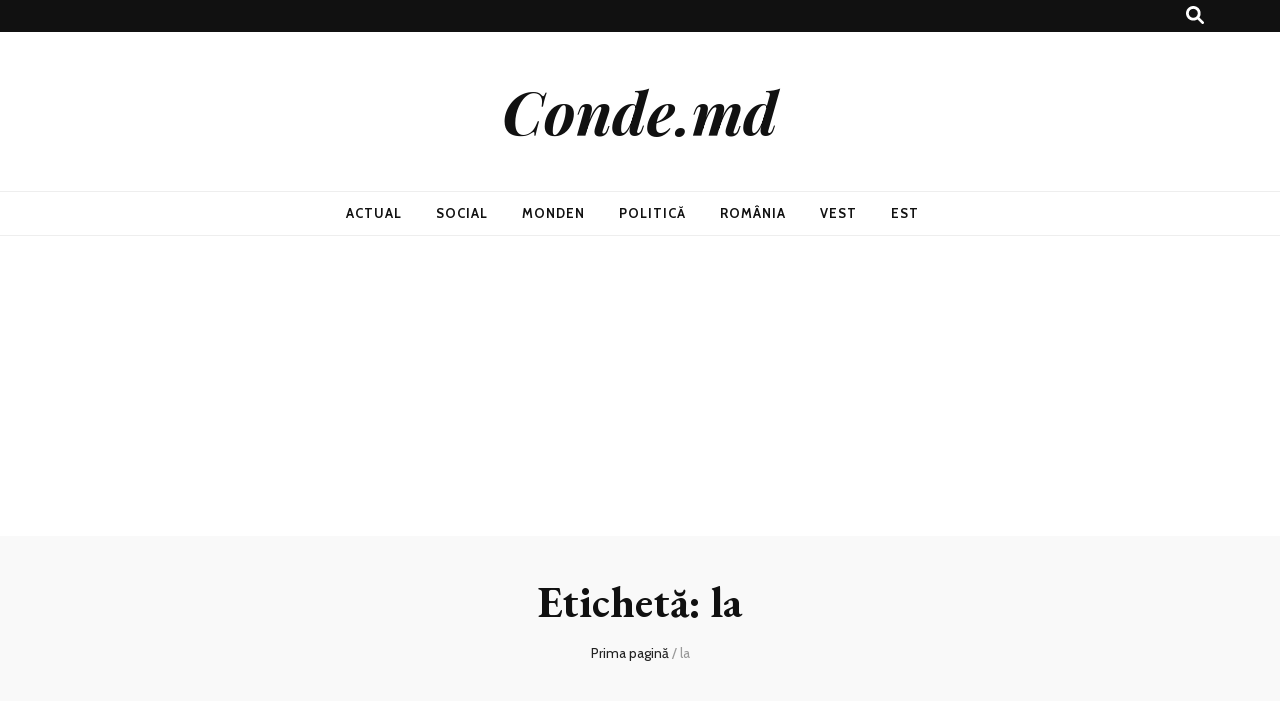

--- FILE ---
content_type: text/html; charset=utf-8
request_url: https://www.google.com/recaptcha/api2/aframe
body_size: 268
content:
<!DOCTYPE HTML><html><head><meta http-equiv="content-type" content="text/html; charset=UTF-8"></head><body><script nonce="zAOTMK2-zDLWwlhRBty_Sw">/** Anti-fraud and anti-abuse applications only. See google.com/recaptcha */ try{var clients={'sodar':'https://pagead2.googlesyndication.com/pagead/sodar?'};window.addEventListener("message",function(a){try{if(a.source===window.parent){var b=JSON.parse(a.data);var c=clients[b['id']];if(c){var d=document.createElement('img');d.src=c+b['params']+'&rc='+(localStorage.getItem("rc::a")?sessionStorage.getItem("rc::b"):"");window.document.body.appendChild(d);sessionStorage.setItem("rc::e",parseInt(sessionStorage.getItem("rc::e")||0)+1);localStorage.setItem("rc::h",'1769516696913');}}}catch(b){}});window.parent.postMessage("_grecaptcha_ready", "*");}catch(b){}</script></body></html>